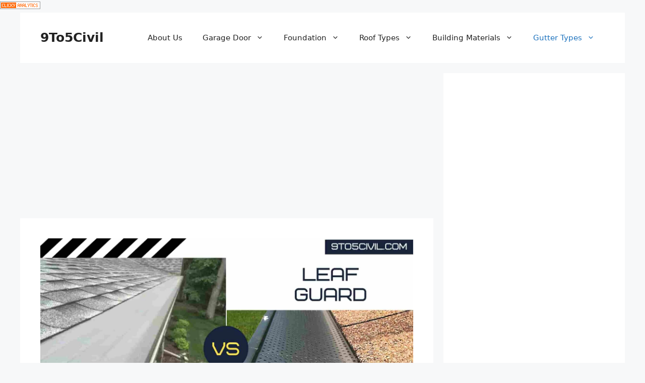

--- FILE ---
content_type: text/html; charset=utf-8
request_url: https://www.google.com/recaptcha/api2/aframe
body_size: 267
content:
<!DOCTYPE HTML><html><head><meta http-equiv="content-type" content="text/html; charset=UTF-8"></head><body><script nonce="6MgkG7IpcQDHMkb4Brs5lg">/** Anti-fraud and anti-abuse applications only. See google.com/recaptcha */ try{var clients={'sodar':'https://pagead2.googlesyndication.com/pagead/sodar?'};window.addEventListener("message",function(a){try{if(a.source===window.parent){var b=JSON.parse(a.data);var c=clients[b['id']];if(c){var d=document.createElement('img');d.src=c+b['params']+'&rc='+(localStorage.getItem("rc::a")?sessionStorage.getItem("rc::b"):"");window.document.body.appendChild(d);sessionStorage.setItem("rc::e",parseInt(sessionStorage.getItem("rc::e")||0)+1);localStorage.setItem("rc::h",'1768557488143');}}}catch(b){}});window.parent.postMessage("_grecaptcha_ready", "*");}catch(b){}</script></body></html>